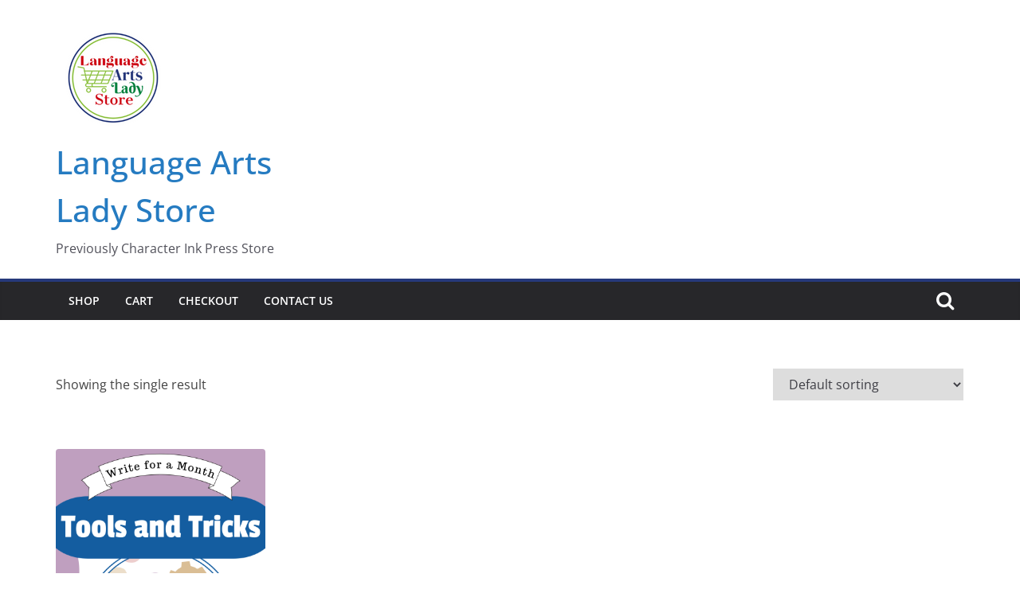

--- FILE ---
content_type: application/javascript
request_url: https://languageartsladystore.com/wp-content/plugins,_convertkit,_resources,_frontend,_js,_broadcasts.js,qver==3.1.5+themes,_colormag,_assets,_js,_colormag-custom.min.js,qver==4.1.2+themes,_colormag,_assets,_js,_jquery.bxslider.min.js,qver==4.1.2+themes,_colormag,_assets,_js,_sticky,_jquery.sticky.min.js,qver==4.1.2+themes,_colormag,_assets,_js,_navigation.min.js,qver==4.1.2+themes,_colormag,_assets,_js,_fitvids,_jquery.fitvids.min.js,qver==4.1.2+themes,_colormag,_assets,_js,_skip-link-focus-fix.min.js,qver==4.1.2.pagespeed.jc.9-Vpo_rRKB.js
body_size: 11509
content:
var mod_pagespeed_6eUDiqIX9w = "document.addEventListener('DOMContentLoaded',function(){document.addEventListener('click',function(e){if(e.target.matches('ul.convertkit-broadcasts-pagination a')){e.preventDefault();const blockContainer=e.target.closest('div.convertkit-broadcasts');const atts={display_date:blockContainer.dataset.displayDate,date_format:blockContainer.dataset.dateFormat,display_image:blockContainer.dataset.displayImage,display_description:blockContainer.dataset.displayDescription,display_read_more:blockContainer.dataset.displayReadMore,read_more_label:blockContainer.dataset.readMoreLabel,limit:blockContainer.dataset.limit,paginate:blockContainer.dataset.paginate,paginate_label_prev:blockContainer.dataset.paginateLabelPrev,paginate_label_next:blockContainer.dataset.paginateLabelNext,link_color:blockContainer.dataset.linkColor,page:e.target.dataset.page,nonce:e.target.dataset.nonce,};convertKitBroadcastsRender(blockContainer,atts);}});});function convertKitBroadcastsRender(blockContainer,atts){atts.action=convertkit_broadcasts.action;if(convertkit_broadcasts.debug){console.log('convertKitBroadcastsRender()');console.log(atts);}blockContainer.classList.add('convertkit-broadcasts-loading');fetch(convertkit_broadcasts.ajax_url,{method:'POST',headers:{'Content-Type':'application/x-www-form-urlencoded',},body:new URLSearchParams(atts),}).then(function(response){if(convertkit_broadcasts.debug){console.log(response);}return response.json();}).then(function(result){if(convertkit_broadcasts.debug){console.log(result);}blockContainer.classList.remove('convertkit-broadcasts-loading');blockContainer.innerHTML=result.data;}).catch(function(error){if(convertkit.debug){console.error(error);}blockContainer.classList.remove('convertkit-broadcasts-loading');});}";
var mod_pagespeed__cmllpp9pB = "function colormagInit(){var e=function(){jQuery(\"#cm-masthead .search-form-top\").removeClass(\"show\"),jQuery(\"#cm-content\").removeClass(\"backdrop\")};jQuery(document).off(\"click.colormag\",\".search-top\").on(\"click.colormag\",\".search-top\",(function(){jQuery(this).next(\"#cm-masthead .search-form-top\").toggleClass(\"show\"),jQuery(\"#cm-content\").toggleClass(\"backdrop\"),setTimeout((function(){jQuery(\"#cm-masthead .search-form-top input\").focus()}),200),function(){var e=jQuery(\".cm-desktop-row .search-form-top.show, .cm-mobile-row .search-form-top.show\");if(e.length){e.css({right:\"\",left:\"\"});var o=e[0].getBoundingClientRect(),t=window.innerWidth;o.right>t?(e.css({right:0,left:\"auto\"}),e.css({\"--arrow-right\":\"10px\"})):o.left<0&&(e.css({left:0,right:\"auto\"}),e.css({\"--arrow-left\":\"10px\"}))}}(),jQuery(document).off(\"keyup.colormag\").on(\"keyup.colormag\",(function(o){27===o.keyCode&&jQuery(\"#cm-masthead .search-form-top\").hasClass(\"show\")&&e()})),jQuery(document).off(\"click.outEvent.colormag\").on(\"click.outEvent.colormag\",(function(o){o.target.closest(\".cm-top-search\")||(e(),jQuery(document).off(\"click.outEvent.colormag\"))}))})),jQuery(\"#scroll-up\").hide(),jQuery(window).off(\"scroll.colormag\").on(\"scroll.colormag\",(function(){jQuery(this).scrollTop()>1e3?jQuery(\"#scroll-up\").fadeIn():jQuery(\"#scroll-up\").fadeOut()})),jQuery(\"a#scroll-up\").off(\"click.colormag\").on(\"click.colormag\",(function(){return jQuery(\"body,html\").animate({scrollTop:0},800),!1})),jQuery(\".cm-menu-primary-container .menu-item-has-children\"),jQuery(\".cm-submenu-toggle\").off(\"click.colormag\").on(\"click.colormag\",(function(){jQuery(this).parent(\".menu-item-has-children\").children(\"ul.sub-menu\").first().slideToggle(\"1000\")})),jQuery(document).off(\"click.colormag\",\"#cm-primary-nav ul li.menu-item-has-children > a\").on(\"click.colormag\",\"#cm-primary-nav ul li.menu-item-has-children > a\",(function(e){var o=jQuery(this).parent(\".menu-item-has-children\");!o.hasClass(\"focus\")&&jQuery(window).width()<=768&&(o.addClass(\"focus\"),e.preventDefault(),o.children(\".sub-menu\").css({display:\"block\"}))}));let o,t=document.getElementsByClassName(\"cm-header-builder\");function i(){if(window.matchMedia(\"(max-width: 768px)\").matches&&jQuery(\"#cm-masthead .sticky-wrapper, .cm-header-bottom-row .sticky-wrapper, #cm-masthead .headroom\").length>=1){var e=jQuery(window).height()-88,o=jQuery(\"#cm-primary-nav\").find(\"ul\").first();o.css(\"max-height\",e),o.addClass(\"menu-scrollbar\")}}var r,a,n,c,s,l,u,d,m,p,f;(o=t.length>0?\".cm-header-bottom-row\":\".cm-primary-nav\",\"complete\"===document.readyState?i():jQuery(window).off(\"load.colormag\").on(\"load.colormag\",i),void 0!==jQuery.fn.magnificPopup&&(jQuery(\".image-popup\").magnificPopup({type:\"image\"}),jQuery(\".gallery\").find('a[href*=\".jpg\"], a[href*=\".jpeg\"], a[href*=\".png\"], a[href*=\".gif\"], a[href*=\".ico\"]').magnificPopup({type:\"image\",gallery:{enabled:!0}}),jQuery(\".colormag-ticker-news-popup-link\").magnificPopup({type:\"ajax\",callbacks:{parseAjax:function(e){var o=jQuery.magnificPopup.instance,t=jQuery(o.currItem.el[0]).data(\"fragment\");e.data=jQuery(e.data).find(t)}}})),void 0!==jQuery.fn.fitVids&&jQuery(\".fitvids-video\").fitVids(),void 0!==jQuery.fn.newsTicker&&jQuery(\".newsticker\").newsTicker({row_height:20,max_rows:1,speed:1e3,direction:\"down\",duration:4e3,autostart:1,pauseOnHover:1,start:function(){jQuery(\".newsticker\").css(\"visibility\",\"visible\")}}),void 0!==jQuery.fn.sticky)&&((y=jQuery(\"#wpadminbar\")).length?jQuery(o).sticky({topSpacing:y.height(),zIndex:999}):jQuery(o).sticky({topSpacing:0,zIndex:999}));if(jQuery(\".wp-block-search__input\").attr(\"placeholder\",\"Search posts\"),void 0!==jQuery.fn.headroom){var g=jQuery(o).offset().top,y=jQuery(\"#wpadminbar\"),h=jQuery(o).width();y.length&&(g=y.height()+jQuery(o).offset().top),jQuery(o).headroom({offset:g,tolerance:0,onPin:function(){y.length?jQuery(o).css({top:y.height(),position:\"fixed\",width:h}):jQuery(o).css({top:0,position:\"fixed\",\"z-index\":999,width:h})},onTop:function(){jQuery(o).css({top:0,position:\"relative\"})}})}if(void 0!==jQuery.fn.bxSlider&&(jQuery(\".cm-slider-area-rotate\").bxSlider({mode:\"horizontal\",speed:1500,auto:!0,pause:5e3,adaptiveHeight:!0,nextText:\"\",prevText:\"\",nextSelector:\".slide-next\",prevSelector:\".slide-prev\",pager:!1,tickerHover:!0,onSliderLoad:function(){jQuery(\".cm-slider-area-rotate\").css(\"visibility\",\"visible\"),jQuery(\".cm-slider-area-rotate\").css(\"height\",\"auto\")}}),jQuery(\".blog .gallery-images, .archive .gallery-images, .search .gallery-images, .single-post .gallery-images\").bxSlider({mode:\"fade\",speed:1500,auto:!0,pause:3e3,adaptiveHeight:!0,nextText:\"\",prevText:\"\",nextSelector:\".slide-next\",prevSelector:\".slide-prev\",pager:!1})),void 0!==jQuery.fn.easytabs&&jQuery(\".cm-tabbed-widget\").easytabs(),void 0!==jQuery.fn.theiaStickySidebar&&\"undefined\"!=typeof ResizeSensor){var j=jQuery(\"#site-navigation-sticky-wrapper\").outerHeight();null===j&&(j=0),jQuery(\"#cm-primary, #cm-secondary, #tertiary\").theiaStickySidebar({additionalMarginTop:40+j})}function v(e){e.find(\".player-frame\").each((function(){var e=jQuery(this),o=jQuery('[data-id=\"'+e.attr(\"id\")+'\"]');e.addVideoEvent(\"play\",(function(e,t,i){o.removeClass(\"is-paused\").addClass(\"is-playing\")})),e.addVideoEvent(\"pause\",(function(e,t,i){o.removeClass(\"is-playing\").addClass(\"is-paused\")})),e.addVideoEvent(\"finish\",(function(e,t,i){o.removeClass(\"is-paused is-playing\")}))}))}if(jQuery(\".video-player\").each((function(e){var o=jQuery(this),t=\"video-playlist-item-\"+e,i=jQuery(this).find(\".player-frame\");o.attr(\"id\",t),i.video(),v(o),i.addVideoEvent(\"ready\",(function(){i.css(\"visibility\",\"visible\").fadeIn()})),o.off(\"click.colormag\",\".video-playlist-item\").on(\"click.colormag\",\".video-playlist-item\",(function(){var e=jQuery(this),t=e.data(\"id\"),i=jQuery(\"#\"+t),r=e.data(\"src\");o.find(\".player-frame\").each((function(){jQuery(this).pauseVideo().hide()})),i.length?i.playVideo():(o.find(\".video-frame\").append('<iframe id=\"'+t+'\" class=\"player-frame\" src=\"'+r+'\" frameborder=\"0\" width=\"100%\" height=\"434\" webkitallowfullscreen mozallowfullscreen allowfullscreen></iframe>'),(i=jQuery(\"#\"+t)).video(),i.addVideoEvent(\"ready\",(function(e,o,t){i.playVideo()}))),i.css(\"visibility\",\"visible\").fadeIn(),v(o)}))})),\"undefined\"!=typeof google&&\"undefined\"!=typeof colormag_google_maps_widget_settings){r=parseFloat(colormag_google_maps_widget_settings.longitude),a=parseFloat(colormag_google_maps_widget_settings.latitude),n=parseInt(colormag_google_maps_widget_settings.zoom_size),c={lat:a,lng:r},s=new google.maps.Map(document.getElementById(\"GoogleMaps\"),{zoom:n,center:c}),new google.maps.Marker({position:c,map:s}),jQuery(\"#GoogleMaps\").css({height:colormag_google_maps_widget_settings.height})}m=jQuery(\".share-buttons #facebook\")[0],p=jQuery(\".share-buttons #twitter\")[0],f=jQuery(\".share-buttons #pinterest\")[0],m&&jQuery(m).off(\"click.colormag\").on(\"click.colormag\",(function(e){return e.preventDefault(),(l=window.open(\"https://www.facebook.com/sharer/sharer.php?u=\"+document.URL+\"&p[title]=\"+document.title,\"facebook-popup\",\"height=350,width=600\")).focus&&l.focus(),!1})),p&&jQuery(p).off(\"click.colormag\").on(\"click.colormag\",(function(e){return e.preventDefault(),(u=window.open(\"https://twitter.com/share?text=\"+document.title+\"&url=\"+document.URL,\"twitter-popup\",\"height=350,width=600\")).focus&&u.focus(),!1})),f&&jQuery(f).off(\"click.colormag\").on(\"click.colormag\",(function(e){e.preventDefault();var o=jQuery(\".cm-posts .cm-featured-image img\").attr(\"src\")?jQuery(\".cm-posts .cm-featured-image img\").attr(\"src\"):\"\";return(d=window.open(\"https://pinterest.com/pin/create/button/?url=\"+document.URL+\"&media=\"+o+\"&description=\"+document.title,\"pinterest-popup\",\"height=350,width=600\")).focus&&d.focus(),!1}))}if(jQuery(\".wp-block-group__inner-container h2\").wrap('<div class=\"block-title\"></div>'),jQuery(\".wp-block-heading\").wrap('<div class=\"block-title\"></div>'),jQuery(document).ready((function(){colormagInit()})),\"undefined\"!=typeof wp&&wp.customize&&(wp.customize.bind(\"preview-ready\",(function(){colormagInit()})),wp.customize.preview&&(wp.customize.preview.bind(\"url\",(function(){colormagInit()})),wp.customize.preview.bind(\"section\",(function(){colormagInit()}))),wp.customize.bind(\"change\",(function(){setTimeout((function(){colormagInit()}),100)})),wp.customize.bind(\"preview-url\",(function(){colormagInit()}))),\"undefined\"!=typeof MutationObserver){var observer=new MutationObserver((function(e){var o=!1;e.forEach((function(e){if(\"childList\"===e.type){var t=e.target;t&&(t.classList.contains(\"cm-header-builder\")||t.classList.contains(\"cm-desktop-row\")||t.classList.contains(\"cm-mobile-row\")||t.closest(\".cm-header-builder\"))&&(o=!0)}})),o&&setTimeout((function(){colormagInit()}),50)}));jQuery(document).ready((function(){var e=document.querySelector(\".cm-header-builder\");e&&observer.observe(e,{childList:!0,subtree:!0})}))}";
var mod_pagespeed_0Q2tY2j0pX = "!function(t){var e={mode:\"horizontal\",slideSelector:\"\",infiniteLoop:!0,hideControlOnEnd:!1,speed:500,easing:null,slideMargin:0,startSlide:0,randomStart:!1,captions:!1,ticker:!1,tickerHover:!1,adaptiveHeight:!1,adaptiveHeightSpeed:500,video:!1,useCSS:!0,preloadImages:\"visible\",responsive:!0,slideZIndex:50,wrapperClass:\"cm-slider\",touchEnabled:!0,swipeThreshold:50,oneToOneTouch:!0,preventDefaultSwipeX:!0,preventDefaultSwipeY:!1,ariaLive:!0,ariaHidden:!0,keyboardEnabled:!1,pager:!0,pagerType:\"full\",pagerShortSeparator:\" / \",pagerSelector:null,buildPager:null,pagerCustom:null,controls:!0,nextText:\"Next\",prevText:\"Prev\",nextSelector:null,prevSelector:null,autoControls:!1,startText:\"Start\",stopText:\"Stop\",autoControlsCombine:!1,autoControlsSelector:null,auto:!1,pause:4e3,autoStart:!0,autoDirection:\"next\",stopAutoOnClick:!1,autoHover:!1,autoDelay:0,autoSlideForOnePage:!1,minSlides:1,maxSlides:1,moveSlides:0,slideWidth:0,shrinkItems:!1,onSliderLoad:function(){return!0},onSlideBefore:function(){return!0},onSlideAfter:function(){return!0},onSlideNext:function(){return!0},onSlidePrev:function(){return!0},onSliderResize:function(){return!0},onAutoChange:function(){return!0}};t.fn.bxSlider=function(n){if(0===this.length)return this;if(this.length>1)return this.each((function(){t(this).bxSlider(n)})),this;var s={},o=this,r=t(window).width(),a=t(window).height();if(!t(o).data(\"bxSlider\")){var l=function(){t(o).data(\"bxSlider\")||(s.settings=t.extend({},e,n),s.settings.slideWidth=parseInt(s.settings.slideWidth),s.children=o.children(s.settings.slideSelector),s.children.length<s.settings.minSlides&&(s.settings.minSlides=s.children.length),s.children.length<s.settings.maxSlides&&(s.settings.maxSlides=s.children.length),s.settings.randomStart&&(s.settings.startSlide=Math.floor(Math.random()*s.children.length)),s.active={index:s.settings.startSlide},s.carousel=s.settings.minSlides>1||s.settings.maxSlides>1,s.carousel&&(s.settings.preloadImages=\"all\"),s.minThreshold=s.settings.minSlides*s.settings.slideWidth+(s.settings.minSlides-1)*s.settings.slideMargin,s.maxThreshold=s.settings.maxSlides*s.settings.slideWidth+(s.settings.maxSlides-1)*s.settings.slideMargin,s.working=!1,s.controls={},s.interval=null,s.animProp=\"vertical\"===s.settings.mode?\"top\":\"left\",s.usingCSS=s.settings.useCSS&&\"fade\"!==s.settings.mode&&function(){for(var t=document.createElement(\"div\"),e=[\"WebkitPerspective\",\"MozPerspective\",\"OPerspective\",\"msPerspective\"],i=0;i<e.length;i++)if(void 0!==t.style[e[i]])return s.cssPrefix=e[i].replace(\"Perspective\",\"\").toLowerCase(),s.animProp=\"-\"+s.cssPrefix+\"-transform\",!0;return!1}(),\"vertical\"===s.settings.mode&&(s.settings.maxSlides=s.settings.minSlides),o.data(\"origStyle\",o.attr(\"style\")),o.children(s.settings.slideSelector).each((function(){t(this).data(\"origStyle\",t(this).attr(\"style\"))})),d())},d=function(){var e=s.children.eq(s.settings.startSlide);o.wrap('<div class=\"'+s.settings.wrapperClass+'\"><div class=\"bx-viewport\"></div></div>'),s.viewport=o.parent(),s.settings.ariaLive&&!s.settings.ticker&&s.viewport.attr(\"aria-live\",\"polite\"),s.loader=t('<div class=\"bx-loading\" />'),s.viewport.prepend(s.loader),o.css({width:\"horizontal\"===s.settings.mode?1e3*s.children.length+215+\"%\":\"auto\",position:\"relative\"}),s.usingCSS&&s.settings.easing?o.css(\"-\"+s.cssPrefix+\"-transition-timing-function\",s.settings.easing):s.settings.easing||(s.settings.easing=\"swing\"),s.viewport.css({width:\"100%\",overflow:\"hidden\",position:\"relative\"}),s.viewport.parent().css({maxWidth:u()}),s.children.css({float:\"horizontal\"===s.settings.mode?\"left\":\"none\",listStyle:\"none\",position:\"relative\"}),s.children.css(\"width\",h()),\"horizontal\"===s.settings.mode&&s.settings.slideMargin>0&&s.children.css(\"marginRight\",s.settings.slideMargin),\"vertical\"===s.settings.mode&&s.settings.slideMargin>0&&s.children.css(\"marginBottom\",s.settings.slideMargin),\"fade\"===s.settings.mode&&(s.children.css({position:\"absolute\",zIndex:0,display:\"none\"}),s.children.eq(s.settings.startSlide).css({zIndex:s.settings.slideZIndex,display:\"block\"})),s.controls.el=t('<div class=\"bx-controls\" />'),s.settings.captions&&k(),s.active.last=s.settings.startSlide===f()-1,s.settings.video&&o.fitVids(),\"none\"===s.settings.preloadImages?e=null:(\"all\"===s.settings.preloadImages||s.settings.ticker)&&(e=s.children),s.settings.ticker?s.settings.pager=!1:(s.settings.controls&&C(),s.settings.auto&&s.settings.autoControls&&T(),s.settings.pager&&b(),(s.settings.controls||s.settings.autoControls||s.settings.pager)&&s.viewport.after(s.controls.el)),null===e?g():c(e,g)},c=function(e,i){var n=e.find('img:not([src=\"\"]), iframe').length,s=0;0!==n?e.find('img:not([src=\"\"]), iframe').each((function(){t(this).one(\"load error\",(function(){++s===n&&i()})).each((function(){t(this).trigger(\"load\")}))})):i()},g=function(){if(s.settings.infiniteLoop&&\"fade\"!==s.settings.mode&&!s.settings.ticker){var e=\"vertical\"===s.settings.mode?s.settings.minSlides:s.settings.maxSlides,i=s.children.slice(0,e).clone(!0).addClass(\"bx-clone\"),n=s.children.slice(-e).clone(!0).addClass(\"bx-clone\");s.settings.ariaHidden&&(i.attr(\"aria-hidden\",!0),n.attr(\"aria-hidden\",!0)),o.append(i).prepend(n)}s.loader.remove(),m(),\"vertical\"===s.settings.mode&&(s.settings.adaptiveHeight=!0),s.viewport.height(p()),o.redrawSlider(),s.settings.onSliderLoad.call(o,s.active.index),s.initialized=!0,s.settings.responsive&&t(window).on(\"resize\",Z),s.settings.auto&&s.settings.autoStart&&(f()>1||s.settings.autoSlideForOnePage)&&L(),s.settings.ticker&&O(),s.settings.pager&&z(s.settings.startSlide),s.settings.controls&&D(),navigator.maxTouchPoints>1&&B(),s.settings.keyboardEnabled&&!s.settings.ticker&&t(document).keydown(N)},p=function(){var e=0,n=t();if(\"vertical\"===s.settings.mode||s.settings.adaptiveHeight)if(s.carousel){var o=1===s.settings.moveSlides?s.active.index:s.active.index*x();for(n=s.children.eq(o),i=1;i<=s.settings.maxSlides-1;i++)n=o+i>=s.children.length?n.add(s.children.eq(i-1)):n.add(s.children.eq(o+i))}else n=s.children.eq(s.active.index);else n=s.children;return\"vertical\"===s.settings.mode?(n.each((function(i){e+=t(this).outerHeight()})),s.settings.slideMargin>0&&(e+=s.settings.slideMargin*(s.settings.minSlides-1))):e=Math.max.apply(Math,n.map((function(){return t(this).outerHeight(!1)})).get()),\"border-box\"===s.viewport.css(\"box-sizing\")?e+=parseFloat(s.viewport.css(\"padding-top\"))+parseFloat(s.viewport.css(\"padding-bottom\"))+parseFloat(s.viewport.css(\"border-top-width\"))+parseFloat(s.viewport.css(\"border-bottom-width\")):\"padding-box\"===s.viewport.css(\"box-sizing\")&&(e+=parseFloat(s.viewport.css(\"padding-top\"))+parseFloat(s.viewport.css(\"padding-bottom\"))),e},u=function(){var t=\"100%\";return s.settings.slideWidth>0&&(t=\"horizontal\"===s.settings.mode?s.settings.maxSlides*s.settings.slideWidth+(s.settings.maxSlides-1)*s.settings.slideMargin:s.settings.slideWidth),t},h=function(){var t=s.settings.slideWidth,e=s.viewport.width();if(0===s.settings.slideWidth||s.settings.slideWidth>e&&!s.carousel||\"vertical\"===s.settings.mode)t=e;else if(s.settings.maxSlides>1&&\"horizontal\"===s.settings.mode){if(e>s.maxThreshold)return t;e<s.minThreshold?t=(e-s.settings.slideMargin*(s.settings.minSlides-1))/s.settings.minSlides:s.settings.shrinkItems&&(t=Math.floor((e+s.settings.slideMargin)/Math.ceil((e+s.settings.slideMargin)/(t+s.settings.slideMargin))-s.settings.slideMargin))}return t},v=function(){var t=1,e=null;return\"horizontal\"===s.settings.mode&&s.settings.slideWidth>0?s.viewport.width()<s.minThreshold?t=s.settings.minSlides:s.viewport.width()>s.maxThreshold?t=s.settings.maxSlides:(e=s.children.first().width()+s.settings.slideMargin,t=Math.floor((s.viewport.width()+s.settings.slideMargin)/e)||1):\"vertical\"===s.settings.mode&&(t=s.settings.minSlides),t},f=function(){var t=0,e=0,i=0;if(s.settings.moveSlides>0){if(!s.settings.infiniteLoop){for(;e<s.children.length;)++t,e=i+v(),i+=s.settings.moveSlides<=v()?s.settings.moveSlides:v();return i}t=Math.ceil(s.children.length/x())}else t=Math.ceil(s.children.length/v());return t},x=function(){return s.settings.moveSlides>0&&s.settings.moveSlides<=v()?s.settings.moveSlides:v()},m=function(){var t,e,i;s.children.length>s.settings.maxSlides&&s.active.last&&!s.settings.infiniteLoop?\"horizontal\"===s.settings.mode?(t=(e=s.children.last()).position(),S(-(t.left-(s.viewport.width()-e.outerWidth())),\"reset\",0)):\"vertical\"===s.settings.mode&&(i=s.children.length-s.settings.minSlides,t=s.children.eq(i).position(),S(-t.top,\"reset\",0)):(t=s.children.eq(s.active.index*x()).position(),s.active.index===f()-1&&(s.active.last=!0),void 0!==t&&(\"horizontal\"===s.settings.mode?S(-t.left,\"reset\",0):\"vertical\"===s.settings.mode&&S(-t.top,\"reset\",0)))},S=function(e,i,n,r){var a,l;s.usingCSS?(l=\"vertical\"===s.settings.mode?\"translate3d(0, \"+e+\"px, 0)\":\"translate3d(\"+e+\"px, 0, 0)\",o.css(\"-\"+s.cssPrefix+\"-transition-duration\",n/1e3+\"s\"),\"slide\"===i?(o.css(s.animProp,l),0!==n?o.on(\"transitionend webkitTransitionEnd oTransitionEnd MSTransitionEnd\",(function(e){t(e.target).is(o)&&(o.off(\"transitionend webkitTransitionEnd oTransitionEnd MSTransitionEnd\"),A())})):A()):\"reset\"===i?o.css(s.animProp,l):\"ticker\"===i&&(o.css(\"-\"+s.cssPrefix+\"-transition-timing-function\",\"linear\"),o.css(s.animProp,l),0!==n?o.on(\"transitionend webkitTransitionEnd oTransitionEnd MSTransitionEnd\",(function(e){t(e.target).is(o)&&(o.off(\"transitionend webkitTransitionEnd oTransitionEnd MSTransitionEnd\"),S(r.resetValue,\"reset\",0),F())})):(S(r.resetValue,\"reset\",0),F()))):((a={})[s.animProp]=e,\"slide\"===i?o.animate(a,n,s.settings.easing,(function(){A()})):\"reset\"===i?o.css(s.animProp,e):\"ticker\"===i&&o.animate(a,n,\"linear\",(function(){S(r.resetValue,\"reset\",0),F()})))},w=function(){for(var e=\"\",i=\"\",n=f(),o=0;o<n;o++)i=\"\",s.settings.buildPager&&t.isFunction(s.settings.buildPager)||s.settings.pagerCustom?(i=s.settings.buildPager(o),s.pagerEl.addClass(\"bx-custom-pager\")):(i=o+1,s.pagerEl.addClass(\"bx-default-pager\")),e+='<div class=\"bx-pager-item\"><a href=\"\" data-slide-index=\"'+o+'\" class=\"bx-pager-link\">'+i+\"</a></div>\";s.pagerEl.html(e)},b=function(){s.settings.pagerCustom?s.pagerEl=t(s.settings.pagerCustom):(s.pagerEl=t('<div class=\"bx-pager\" />'),s.settings.pagerSelector?t(s.settings.pagerSelector).html(s.pagerEl):s.controls.el.addClass(\"bx-has-pager\").append(s.pagerEl),w()),s.pagerEl.on(\"click touchend\",\"a\",I)},C=function(){s.controls.next=t('<a class=\"bx-next\" href=\"\">'+s.settings.nextText+\"</a>\"),s.controls.prev=t('<a class=\"bx-prev\" href=\"\">'+s.settings.prevText+\"</a>\"),s.controls.next.on(\"click touchend\",P),s.controls.prev.on(\"click touchend\",E),s.settings.nextSelector&&t(s.settings.nextSelector).append(s.controls.next),s.settings.prevSelector&&t(s.settings.prevSelector).append(s.controls.prev),s.settings.nextSelector||s.settings.prevSelector||(s.controls.directionEl=t('<div class=\"bx-controls-direction\" />'),s.controls.directionEl.append(s.controls.prev).append(s.controls.next),s.controls.el.addClass(\"bx-has-controls-direction\").append(s.controls.directionEl))},T=function(){s.controls.start=t('<div class=\"bx-controls-auto-item\"><a class=\"bx-start\" href=\"\">'+s.settings.startText+\"</a></div>\"),s.controls.stop=t('<div class=\"bx-controls-auto-item\"><a class=\"bx-stop\" href=\"\">'+s.settings.stopText+\"</a></div>\"),s.controls.autoEl=t('<div class=\"bx-controls-auto\" />'),s.controls.autoEl.on(\"click\",\".bx-start\",M),s.controls.autoEl.on(\"click\",\".bx-stop\",y),s.settings.autoControlsCombine?s.controls.autoEl.append(s.controls.start):s.controls.autoEl.append(s.controls.start).append(s.controls.stop),s.settings.autoControlsSelector?t(s.settings.autoControlsSelector).html(s.controls.autoEl):s.controls.el.addClass(\"bx-has-controls-auto\").append(s.controls.autoEl),q(s.settings.autoStart?\"stop\":\"start\")},k=function(){s.children.each((function(e){var i=t(this).find(\"img:first\").attr(\"title\");void 0!==i&&(\"\"+i).length&&t(this).append('<div class=\"bx-caption\"><span>'+i+\"</span></div>\")}))},P=function(t){t.preventDefault(),s.controls.el.hasClass(\"disabled\")||(s.settings.auto&&s.settings.stopAutoOnClick&&o.stopAuto(),o.goToNextSlide())},E=function(t){t.preventDefault(),s.controls.el.hasClass(\"disabled\")||(s.settings.auto&&s.settings.stopAutoOnClick&&o.stopAuto(),o.goToPrevSlide())},M=function(t){o.startAuto(),t.preventDefault()},y=function(t){o.stopAuto(),t.preventDefault()},I=function(e){var i,n;e.preventDefault(),s.controls.el.hasClass(\"disabled\")||(s.settings.auto&&s.settings.stopAutoOnClick&&o.stopAuto(),void 0!==(i=t(e.currentTarget)).attr(\"data-slide-index\")&&(n=parseInt(i.attr(\"data-slide-index\")))!==s.active.index&&o.goToSlide(n))},z=function(e){var i=s.children.length;if(\"short\"===s.settings.pagerType)return s.settings.maxSlides>1&&(i=Math.ceil(s.children.length/s.settings.maxSlides)),void s.pagerEl.html(e+1+s.settings.pagerShortSeparator+i);s.pagerEl.find(\"a\").removeClass(\"active\"),s.pagerEl.each((function(i,n){t(n).find(\"a\").eq(e).addClass(\"active\")}))},A=function(){if(s.settings.infiniteLoop){var t=\"\";0===s.active.index?t=s.children.eq(0).position():s.active.index===f()-1&&s.carousel?t=s.children.eq((f()-1)*x()).position():s.active.index===s.children.length-1&&(t=s.children.eq(s.children.length-1).position()),t&&(\"horizontal\"===s.settings.mode?S(-t.left,\"reset\",0):\"vertical\"===s.settings.mode&&S(-t.top,\"reset\",0))}s.working=!1,s.settings.onSlideAfter.call(o,s.children.eq(s.active.index),s.oldIndex,s.active.index)},q=function(t){s.settings.autoControlsCombine?s.controls.autoEl.html(s.controls[t]):(s.controls.autoEl.find(\"a\").removeClass(\"active\"),s.controls.autoEl.find(\"a:not(.bx-\"+t+\")\").addClass(\"active\"))},D=function(){1===f()?(s.controls.prev.addClass(\"disabled\"),s.controls.next.addClass(\"disabled\")):!s.settings.infiniteLoop&&s.settings.hideControlOnEnd&&(0===s.active.index?(s.controls.prev.addClass(\"disabled\"),s.controls.next.removeClass(\"disabled\")):s.active.index===f()-1?(s.controls.next.addClass(\"disabled\"),s.controls.prev.removeClass(\"disabled\")):(s.controls.prev.removeClass(\"disabled\"),s.controls.next.removeClass(\"disabled\")))},H=function(){o.startAuto()},W=function(){o.stopAuto()},L=function(){s.settings.autoDelay>0?setTimeout(o.startAuto,s.settings.autoDelay):(o.startAuto(),t(window).focus(H).blur(W)),s.settings.autoHover&&o.hover((function(){s.interval&&(o.stopAuto(!0),s.autoPaused=!0)}),(function(){s.autoPaused&&(o.startAuto(!0),s.autoPaused=null)}))},O=function(){var e,i,n,r,a,l,d,c,g=0;\"next\"===s.settings.autoDirection?o.append(s.children.clone().addClass(\"bx-clone\")):(o.prepend(s.children.clone().addClass(\"bx-clone\")),e=s.children.first().position(),g=\"horizontal\"===s.settings.mode?-e.left:-e.top),S(g,\"reset\",0),s.settings.pager=!1,s.settings.controls=!1,s.settings.autoControls=!1,s.settings.tickerHover&&(s.usingCSS?(r=\"horizontal\"===s.settings.mode?4:5,s.viewport.hover((function(){i=o.css(\"-\"+s.cssPrefix+\"-transform\"),n=parseFloat(i.split(\",\")[r]),S(n,\"reset\",0)}),(function(){c=0,s.children.each((function(e){c+=\"horizontal\"===s.settings.mode?t(this).outerWidth(!0):t(this).outerHeight(!0)})),a=s.settings.speed/c,l=\"horizontal\"===s.settings.mode?\"left\":\"top\",d=a*(c-Math.abs(parseInt(n))),F(d)}))):s.viewport.hover((function(){o.stop()}),(function(){c=0,s.children.each((function(e){c+=\"horizontal\"===s.settings.mode?t(this).outerWidth(!0):t(this).outerHeight(!0)})),a=s.settings.speed/c,l=\"horizontal\"===s.settings.mode?\"left\":\"top\",d=a*(c-Math.abs(parseInt(o.css(l)))),F(d)}))),F()},F=function(t){var e,i,n=t||s.settings.speed,r={left:0,top:0},a={left:0,top:0};\"next\"===s.settings.autoDirection?r=o.find(\".bx-clone\").first().position():a=s.children.first().position(),e=\"horizontal\"===s.settings.mode?-r.left:-r.top,i=\"horizontal\"===s.settings.mode?-a.left:-a.top,S(e,\"ticker\",n,{resetValue:i})},N=function(e){var i=document.activeElement.tagName.toLowerCase();if(null==new RegExp(i,[\"i\"]).exec(\"input|textarea\")&&function(e){var i=t(window),n={top:i.scrollTop(),left:i.scrollLeft()},s=e.offset();return n.right=n.left+i.width(),n.bottom=n.top+i.height(),s.right=s.left+e.outerWidth(),s.bottom=s.top+e.outerHeight(),!(n.right<s.left||n.left>s.right||n.bottom<s.top||n.top>s.bottom)}(o)){if(39===e.keyCode)return P(e),!1;if(37===e.keyCode)return E(e),!1}},B=function(){s.touch={start:{x:0,y:0},end:{x:0,y:0}},(!!(\"ontouchstart\"in window)||window.navigator.msMaxTouchPoints>0)&&s.viewport.bind(\"touchstart MSPointerDown pointerdown\",X),s.viewport.on(\"click\",\".bxslider a\",(function(t){s.viewport.hasClass(\"click-disabled\")&&(t.preventDefault(),s.viewport.removeClass(\"click-disabled\"))}))},X=function(t){if(\"touchstart\"===t.type||0===t.button)if(s.controls.el.addClass(\"disabled\"),s.working)s.controls.el.removeClass(\"disabled\");else{s.touch.originalPos=o.position();var e=t.originalEvent,i=void 0!==e.changedTouches?e.changedTouches:[e];if(\"function\"==typeof PointerEvent&&void 0===e.pointerId)return;s.touch.start.x=i[0].pageX,s.touch.start.y=i[0].pageY,s.viewport.get(0).setPointerCapture&&(s.pointerId=e.pointerId,s.viewport.get(0).setPointerCapture(s.pointerId)),s.originalClickTarget=e.originalTarget||e.target,s.originalClickButton=e.button,s.originalClickButtons=e.buttons,s.originalEventType=e.type,s.hasMove=!1,s.viewport.on(\"touchmove MSPointerMove pointermove\",V),s.viewport.on(\"touchend MSPointerUp pointerup\",R),s.viewport.on(\"MSPointerCancel pointercancel\",Y)}},Y=function(t){t.preventDefault(),S(s.touch.originalPos.left,\"reset\",0),s.controls.el.removeClass(\"disabled\"),s.viewport.off(\"MSPointerCancel pointercancel\",Y),s.viewport.off(\"touchmove MSPointerMove pointermove\",V),s.viewport.off(\"touchend MSPointerUp pointerup\",R),s.viewport.get(0).releasePointerCapture&&s.viewport.get(0).releasePointerCapture(s.pointerId)},V=function(t){var e=t.originalEvent,i=void 0!==e.changedTouches?e.changedTouches:[e],n=Math.abs(i[0].pageX-s.touch.start.x),o=Math.abs(i[0].pageY-s.touch.start.y),r=0,a=0;s.hasMove=!0,(3*n>o&&s.settings.preventDefaultSwipeX||3*o>n&&s.settings.preventDefaultSwipeY)&&t.preventDefault(),\"touchmove\"!==t.type&&t.preventDefault(),\"fade\"!==s.settings.mode&&s.settings.oneToOneTouch&&(\"horizontal\"===s.settings.mode?(a=i[0].pageX-s.touch.start.x,r=s.touch.originalPos.left+a):(a=i[0].pageY-s.touch.start.y,r=s.touch.originalPos.top+a),S(r,\"reset\",0))},R=function(e){e.preventDefault(),s.viewport.off(\"touchmove MSPointerMove pointermove\",V),s.controls.el.removeClass(\"disabled\");var i=e.originalEvent,n=void 0!==i.changedTouches?i.changedTouches:[i],r=0,a=0;s.touch.end.x=n[0].pageX,s.touch.end.y=n[0].pageY,\"fade\"===s.settings.mode?(a=Math.abs(s.touch.start.x-s.touch.end.x))>=s.settings.swipeThreshold&&(s.touch.start.x>s.touch.end.x?o.goToNextSlide():o.goToPrevSlide(),o.stopAuto()):(\"horizontal\"===s.settings.mode?(a=s.touch.end.x-s.touch.start.x,r=s.touch.originalPos.left):(a=s.touch.end.y-s.touch.start.y,r=s.touch.originalPos.top),!s.settings.infiniteLoop&&(0===s.active.index&&a>0||s.active.last&&a<0)?S(r,\"reset\",200):Math.abs(a)>=s.settings.swipeThreshold?(a<0?o.goToNextSlide():o.goToPrevSlide(),o.stopAuto()):S(r,\"reset\",200)),s.viewport.off(\"touchend MSPointerUp pointerup\",R),s.viewport.get(0).releasePointerCapture&&s.viewport.get(0).releasePointerCapture(s.pointerId),!1!==s.hasMove||0!==s.originalClickButton&&\"touchstart\"!==s.originalEventType||t(s.originalClickTarget).trigger({type:\"click\",button:s.originalClickButton,buttons:s.originalClickButtons})},Z=function(e){if(s.initialized)if(s.working)window.setTimeout(Z,10);else{var i=t(window).width(),n=t(window).height();r===i&&a===n||(r=i,a=n,o.redrawSlider(),s.settings.onSliderResize.call(o,s.active.index))}},U=function(t){var e=v();s.settings.ariaHidden&&!s.settings.ticker&&(s.children.attr(\"aria-hidden\",\"true\"),s.children.slice(t,t+e).attr(\"aria-hidden\",\"false\"))};return o.goToSlide=function(e,i){var n,r,a,l,d=!0,c=0,g={left:0,top:0},u=null;if(s.oldIndex=s.active.index,s.active.index=function(t){return t<0?s.settings.infiniteLoop?f()-1:s.active.index:t>=f()?s.settings.infiniteLoop?0:s.active.index:t}(e),!s.working&&s.active.index!==s.oldIndex){if(s.working=!0,void 0!==(d=s.settings.onSlideBefore.call(o,s.children.eq(s.active.index),s.oldIndex,s.active.index))&&!d)return s.active.index=s.oldIndex,void(s.working=!1);\"next\"===i?s.settings.onSlideNext.call(o,s.children.eq(s.active.index),s.oldIndex,s.active.index)||(d=!1):\"prev\"===i&&(s.settings.onSlidePrev.call(o,s.children.eq(s.active.index),s.oldIndex,s.active.index)||(d=!1)),s.active.last=s.active.index>=f()-1,(s.settings.pager||s.settings.pagerCustom)&&z(s.active.index),s.settings.controls&&D(),\"fade\"===s.settings.mode?(s.settings.adaptiveHeight&&s.viewport.height()!==p()&&s.viewport.animate({height:p()},s.settings.adaptiveHeightSpeed),s.children.filter(\":visible\").fadeOut(s.settings.speed).css({zIndex:0}),s.children.eq(s.active.index).css(\"zIndex\",s.settings.slideZIndex+1).fadeIn(s.settings.speed,(function(){t(this).css(\"zIndex\",s.settings.slideZIndex),A()}))):(s.settings.adaptiveHeight&&s.viewport.height()!==p()&&s.viewport.animate({height:p()},s.settings.adaptiveHeightSpeed),!s.settings.infiniteLoop&&s.carousel&&s.active.last?\"horizontal\"===s.settings.mode?(g=(u=s.children.eq(s.children.length-1)).position(),c=s.viewport.width()-u.outerWidth()):(n=s.children.length-s.settings.minSlides,g=s.children.eq(n).position()):s.carousel&&s.active.last&&\"prev\"===i?(r=1===s.settings.moveSlides?s.settings.maxSlides-x():(f()-1)*x()-(s.children.length-s.settings.maxSlides),g=(u=o.children(\".bx-clone\").eq(r)).position()):\"next\"===i&&0===s.active.index?(g=o.find(\"> .bx-clone\").eq(s.settings.maxSlides).position(),s.active.last=!1):e>=0&&(l=e*parseInt(x()),g=s.children.eq(l).position()),void 0!==g&&(a=\"horizontal\"===s.settings.mode?-(g.left-c):-g.top,S(a,\"slide\",s.settings.speed)),s.working=!1),s.settings.ariaHidden&&U(s.active.index*x())}},o.goToNextSlide=function(){if((s.settings.infiniteLoop||!s.active.last)&&!0!==s.working){var t=parseInt(s.active.index)+1;o.goToSlide(t,\"next\")}},o.goToPrevSlide=function(){if((s.settings.infiniteLoop||0!==s.active.index)&&!0!==s.working){var t=parseInt(s.active.index)-1;o.goToSlide(t,\"prev\")}},o.startAuto=function(t){s.interval||(s.interval=setInterval((function(){\"next\"===s.settings.autoDirection?o.goToNextSlide():o.goToPrevSlide()}),s.settings.pause),s.settings.onAutoChange.call(o,!0),s.settings.autoControls&&!0!==t&&q(\"stop\"))},o.stopAuto=function(t){s.autoPaused&&(s.autoPaused=!1),s.interval&&(clearInterval(s.interval),s.interval=null,s.settings.onAutoChange.call(o,!1),s.settings.autoControls&&!0!==t&&q(\"start\"))},o.getCurrentSlide=function(){return s.active.index},o.getCurrentSlideElement=function(){return s.children.eq(s.active.index)},o.getSlideElement=function(t){return s.children.eq(t)},o.getSlideCount=function(){return s.children.length},o.isWorking=function(){return s.working},o.redrawSlider=function(){s.children.add(o.find(\".bx-clone\")).outerWidth(h()),s.viewport.css(\"height\",p()),s.settings.ticker||m(),s.active.last&&(s.active.index=f()-1),s.active.index>=f()&&(s.active.last=!0),s.settings.pager&&!s.settings.pagerCustom&&(w(),z(s.active.index)),s.settings.ariaHidden&&U(s.active.index*x())},o.destroySlider=function(){s.initialized&&(s.initialized=!1,t(\".bx-clone\",this).remove(),s.children.each((function(){void 0!==t(this).data(\"origStyle\")?t(this).attr(\"style\",t(this).data(\"origStyle\")):t(this).removeAttr(\"style\")})),void 0!==t(this).data(\"origStyle\")?this.attr(\"style\",t(this).data(\"origStyle\")):t(this).removeAttr(\"style\"),t(this).unwrap().unwrap(),s.controls.el&&s.controls.el.remove(),s.controls.next&&s.controls.next.remove(),s.controls.prev&&s.controls.prev.remove(),s.pagerEl&&s.settings.controls&&!s.settings.pagerCustom&&s.pagerEl.remove(),t(\".bx-caption\",this).remove(),s.controls.autoEl&&s.controls.autoEl.remove(),clearInterval(s.interval),s.settings.responsive&&t(window).off(\"resize\",Z),s.settings.keyboardEnabled&&t(document).off(\"keydown\",N),t(this).removeData(\"bxSlider\"),t(window).off(\"blur\",W).off(\"focus\",H))},o.reloadSlider=function(e){void 0!==e&&(n=e),o.destroySlider(),l(),t(o).data(\"bxSlider\",this)},l(),t(o).data(\"bxSlider\",this),this}}}(jQuery);";
var mod_pagespeed_LEKrIhVkVs = "!function(t){\"function\"==typeof define&&define.amd?define([\"jquery\"],t):\"object\"==typeof module&&module.exports?module.exports=t(require(\"jquery\")):t(jQuery)}((function(t){var e=Array.prototype.slice,i=Array.prototype.splice,n={topSpacing:0,bottomSpacing:0,className:\"is-sticky\",wrapperClassName:\"sticky-wrapper\",center:!1,getWidthFrom:\"\",widthFromWrapper:!0,responsiveWidth:!1,zIndex:\"auto\"},r=t(window),s=t(document),o=[],c=r.height(),a=function(){for(var e=r.scrollTop(),i=s.height(),n=i-c,a=e>n?n-e:0,p=0,d=o.length;p<d;p++){var l=o[p],h=l.stickyWrapper.offset().top-l.topSpacing-a;if(l.stickyWrapper.css(\"height\",l.stickyElement.outerHeight()),e<=h)null!==l.currentTop&&(l.stickyElement.css({width:\"\",position:\"\",top:\"\",\"z-index\":\"\"}),l.stickyElement.parent().removeClass(l.className),l.stickyElement.trigger(\"sticky-end\",[l]),l.currentTop=null);else{var u,g=i-l.stickyElement.outerHeight()-l.topSpacing-l.bottomSpacing-e-a;if(g<0?g+=l.topSpacing:g=l.topSpacing,l.currentTop!==g)l.getWidthFrom?u=t(l.getWidthFrom).width()||null:l.widthFromWrapper&&(u=l.stickyWrapper.width()),null==u&&(u=l.stickyElement.width()),l.stickyElement.css(\"width\",u).css(\"position\",\"fixed\").css(\"top\",g).css(\"z-index\",l.zIndex),l.stickyElement.parent().addClass(l.className),null===l.currentTop?l.stickyElement.trigger(\"sticky-start\",[l]):l.stickyElement.trigger(\"sticky-update\",[l]),l.currentTop===l.topSpacing&&l.currentTop>g||null===l.currentTop&&g<l.topSpacing?l.stickyElement.trigger(\"sticky-bottom-reached\",[l]):null!==l.currentTop&&g===l.topSpacing&&l.currentTop<g&&l.stickyElement.trigger(\"sticky-bottom-unreached\",[l]),l.currentTop=g;var m=l.stickyWrapper.parent();l.stickyElement.offset().top+l.stickyElement.outerHeight()>=m.offset().top+m.outerHeight()&&l.stickyElement.offset().top<=l.topSpacing?l.stickyElement.css(\"position\",\"absolute\").css(\"top\",\"\").css(\"bottom\",0).css(\"z-index\",\"\"):l.stickyElement.css(\"position\",\"fixed\").css(\"top\",g).css(\"bottom\",\"\").css(\"z-index\",l.zIndex)}}},p=function(){c=r.height();for(var e=0,i=o.length;e<i;e++){var n=o[e],s=null;n.getWidthFrom?n.responsiveWidth&&(s=t(n.getWidthFrom).width()):n.widthFromWrapper&&(s=n.stickyWrapper.width()),null!=s&&n.stickyElement.css(\"width\",s)}},d={init:function(e){return this.each((function(){var i=t.extend({},n,e),r=t(this),s=r.attr(\"id\"),c=s?s+\"-\"+n.wrapperClassName:n.wrapperClassName,a=t(\"<div></div>\").attr(\"id\",c).addClass(i.wrapperClassName);r.wrapAll((function(){if(0==t(this).parent(\"#\"+c).length)return a}));var p=r.parent();i.center&&p.css({width:r.outerWidth(),marginLeft:\"auto\",marginRight:\"auto\"}),\"right\"===r.css(\"float\")&&r.css({float:\"none\"}).parent().css({float:\"right\"}),i.stickyElement=r,i.stickyWrapper=p,i.currentTop=null,o.push(i),d.setWrapperHeight(this),d.setupChangeListeners(this)}))},setWrapperHeight:function(e){var i=t(e),n=i.parent();n&&n.css(\"height\",i.outerHeight())},setupChangeListeners:function(t){window.MutationObserver?new window.MutationObserver((function(e){(e[0].addedNodes.length||e[0].removedNodes.length)&&d.setWrapperHeight(t)})).observe(t,{subtree:!0,childList:!0}):window.addEventListener?(t.addEventListener(\"DOMNodeInserted\",(function(){d.setWrapperHeight(t)}),!1),t.addEventListener(\"DOMNodeRemoved\",(function(){d.setWrapperHeight(t)}),!1)):window.attachEvent&&(t.attachEvent(\"onDOMNodeInserted\",(function(){d.setWrapperHeight(t)})),t.attachEvent(\"onDOMNodeRemoved\",(function(){d.setWrapperHeight(t)})))},update:a,unstick:function(e){return this.each((function(){for(var e=t(this),n=-1,r=o.length;r\u002d->0;)o[r].stickyElement.get(0)===this&&(i.call(o,r,1),n=r);-1!==n&&(e.unwrap(),e.css({width:\"\",position:\"\",top:\"\",float:\"\",\"z-index\":\"\"}))}))}};window.addEventListener?(window.addEventListener(\"scroll\",a,!1),window.addEventListener(\"resize\",p,!1)):window.attachEvent&&(window.attachEvent(\"onscroll\",a),window.attachEvent(\"onresize\",p)),t.fn.sticky=function(i){return d[i]?d[i].apply(this,e.call(arguments,1)):\"object\"!=typeof i&&i?void t.error(\"Method \"+i+\" does not exist on jQuery.sticky\"):d.init.apply(this,arguments)},t.fn.unstick=function(i){return d[i]?d[i].apply(this,e.call(arguments,1)):\"object\"!=typeof i&&i?void t.error(\"Method \"+i+\" does not exist on jQuery.sticky\"):d.unstick.apply(this,arguments)},t((function(){setTimeout(a,0)}))}));";
var mod_pagespeed_U552VNPgBA = "function initMobileNavigation(){const e=document.querySelector(\".cm-mobile-nav-container\");if(!e)return;const t=e.querySelector(\".cm-menu-toggle\"),a=e.querySelector(\".cm-mobile-menu\"),n=e.querySelector(\".cm-mobile-header-row\");if(!t||!a||!n)return;const i=t.cloneNode(!0);t.parentNode.replaceChild(i,t),i.setAttribute(\"aria-expanded\",\"false\"),i.addEventListener(\"click\",(function(t){t.preventDefault();const i=t.currentTarget,s=\"true\"===i.getAttribute(\"aria-expanded\");i.setAttribute(\"aria-expanded\",!s),s?(e.classList.remove(\"cm-toggle-open\"),a.classList.remove(\"cm-mobile-menu--open\"),n.classList.remove(\"cm-mobile-menu--open\")):(e.classList.add(\"cm-toggle-open\"),a.classList.add(\"cm-mobile-menu--open\"),n.classList.add(\"cm-mobile-menu--open\"))}))}!function(){var e,t,a,n,i,s;if((e=document.getElementById(\"cm-primary-nav\"))&&void 0!==(t=e.getElementsByClassName(\"cm-menu-toggle\")[0]))if(void 0!==(a=e.getElementsByTagName(\"ul\")[0])){for(a.setAttribute(\"aria-expanded\",\"false\"),-1===a.className.indexOf(\"nav-menu\")&&(a.className+=\"nav-menu\"),t.onclick=function(){-1!==e.className.indexOf(\"cm-mobile-nav\")?(e.className=e.className.replace(\"cm-mobile-nav\",\"cm-primary-nav\"),t.setAttribute(\"aria-expanded\",\"false\"),a.setAttribute(\"aria-expanded\",\"false\")):(e.className=e.className.replace(\"cm-primary-nav\",\"cm-mobile-nav\"),t.setAttribute(\"aria-expanded\",\"true\"),a.setAttribute(\"aria-expanded\",\"true\"))},i=0,s=(n=a.getElementsByTagName(\"a\")).length;i<s;i++)n[i].addEventListener(\"focus\",o,!0),n[i].addEventListener(\"blur\",o,!0);!function(e){var t,a,n=e.querySelectorAll(\".menu-item-has-children > a, .page_item_has_children > a\");if(\"ontouchstart\"in window&&window.matchMedia(\"(min-width: 768px)\").matches)for(t=function(e){var t,a=this.parentNode;if(a.classList.contains(\"focus\"))a.classList.remove(\"focus\");else{for(e.preventDefault(),t=0;t<a.parentNode.children.length;++t)a!==a.parentNode.children[t]&&a.parentNode.children[t].classList.remove(\"focus\");a.classList.add(\"focus\")}},a=0;a<n.length;++a)n[a].addEventListener(\"touchstart\",t,!1)}(e)}else t.style.display=\"none\";function o(){for(var e=this;-1===e.className.indexOf(\"nav-menu\");)\"li\"===e.tagName.toLowerCase()&&(-1!==e.className.indexOf(\"focus\")?e.className=e.className.replace(\" focus\",\"\"):e.className+=\" focus\"),e=e.parentElement}}(),document.addEventListener(\"DOMContentLoaded\",(function(){initMobileNavigation()})),\"undefined\"!=typeof wp&&wp.customize&&wp.customize.bind(\"preview-ready\",(function(){initMobileNavigation(),wp.customize.selectiveRefresh.bind(\"partial-content-rendered\",(function(){setTimeout(initMobileNavigation,150)})),wp.customize.preview.bind(\"refresh\",(function(){setTimeout(initMobileNavigation,150)}))}));";
var mod_pagespeed_L88UHxklQP = "!function(t){\"use strict\";t.fn.fitVids=function(e){var i={customSelector:null,ignore:null};if(!document.getElementById(\"fit-vids-style\")){var r=document.head||document.getElementsByTagName(\"head\")[0],a=document.createElement(\"div\");a.innerHTML='<p>x</p><style id=\"fit-vids-style\">.fluid-width-video-wrapper{width:100%;position:relative;padding:0;}.fluid-width-video-wrapper iframe,.fluid-width-video-wrapper object,.fluid-width-video-wrapper embed {position:absolute;top:0;left:0;width:100%;height:100%;}</style>',r.appendChild(a.childNodes[1])}return e&&t.extend(i,e),this.each((function(){var e=['iframe[src*=\"player.vimeo.com\"]','iframe[src*=\"youtube.com\"]','iframe[src*=\"youtube-nocookie.com\"]','iframe[src*=\"kickstarter.com\"][src*=\"video.html\"]',\"object\",\"embed\"];i.customSelector&&e.push(i.customSelector);var r=\".fitvidsignore\";i.ignore&&(r=r+\", \"+i.ignore);var a=t(this).find(e.join(\",\"));(a=(a=a.not(\"object object\")).not(r)).each((function(){var e=t(this);if(!(e.parents(r).length>0||\"embed\"===this.tagName.toLowerCase()&&e.parent(\"object\").length||e.parent(\".fluid-width-video-wrapper\").length)){e.css(\"height\")||e.css(\"width\")||!isNaN(e.attr(\"height\"))&&!isNaN(e.attr(\"width\"))||(e.attr(\"height\",9),e.attr(\"width\",16));var i=(\"object\"===this.tagName.toLowerCase()||e.attr(\"height\")&&!isNaN(parseInt(e.attr(\"height\"),10))?parseInt(e.attr(\"height\"),10):e.height())/(isNaN(parseInt(e.attr(\"width\"),10))?e.width():parseInt(e.attr(\"width\"),10));if(!e.attr(\"name\")){var a=\"fitvid\"+t.fn.fitVids._count;e.attr(\"name\",a),t.fn.fitVids._count++}e.wrap('<div class=\"fluid-width-video-wrapper\"></div>').parent(\".fluid-width-video-wrapper\").css(\"padding-top\",100*i+\"%\"),e.removeAttr(\"height\").removeAttr(\"width\")}}))}))},t.fn.fitVids._count=0}(window.jQuery||window.Zepto);";
var mod_pagespeed_dUZum6IDEa = "/(trident|msie)/i.test(navigator.userAgent)&&document.getElementById&&window.addEventListener&&window.addEventListener(\"hashchange\",(function(){var t,e=location.hash.substring(1);/^[A-z0-9_-]+$/.test(e)&&(t=document.getElementById(e))&&(/^(?:a|select|input|button|textarea)$/i.test(t.tagName)||(t.tabIndex=-1),t.focus())}),!1);";
